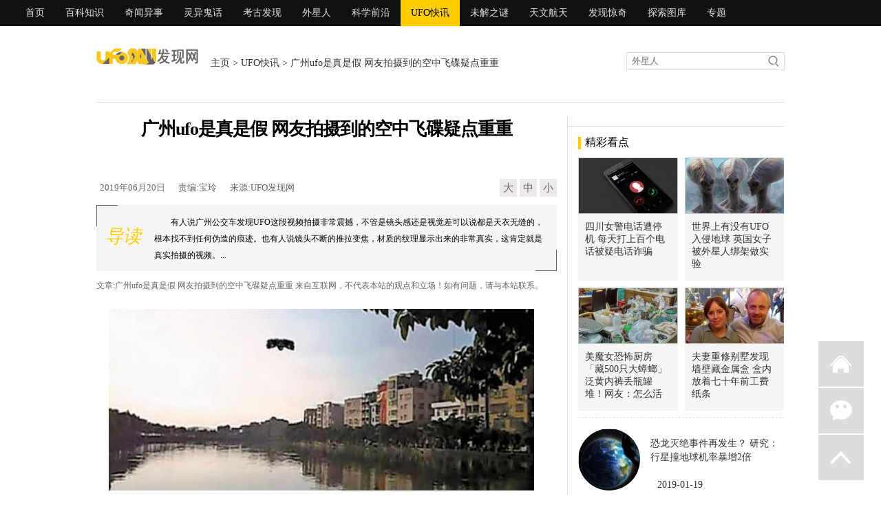

--- FILE ---
content_type: text/html; charset=gbk
request_url: https://www.ufofxw.com/ufokuaixun/2019/0620/30715.html
body_size: 9363
content:
<!DOCTYPE html PUBLIC "-//W3C//DTD XHTML 1.0 Transitional//EN" "http://www.w3.org/TR/xhtml1/DTD/xhtml1-transitional.dtd">
<html xmlns="http://www.w3.org/1999/xhtml">
  
  <head>
    <meta http-equiv="Content-Type" content="text/html; charset=gb2312" />
    <title>广州ufo是真是假 网友拍摄到的空中飞碟疑点重重 - UFO快讯_UFO发现网</title>
    <meta name="keywords" content="">
    <meta http-equiv="Cache-Control" content="no-transform" />
    <meta http-equiv="Cache-Control" content="no-siteapp" />
    <meta name="description" content="有人说广州公交车发现UFO这段视频拍摄非常震撼，不管是镜头感还是视觉差可以说都是天衣无缝的，根本找不到任何伪造的痕迹。也有人说镜头不断的推拉变焦，材质的纹理显示出来的非常真实，这肯定就是真实拍摄的视频。">
    <meta name="mobile-agent" content="format=html5;url=//m.ufofxw.com/ufokuaixun/2019/0620/30715.html" />
    <meta property="og:type" content="news" />
    <meta property="og:title" content="广州ufo是真是假 网友拍摄到的空中飞碟疑点重重" />
    <meta property="og:description" content="有人说广州公交车发现UFO这段视频拍摄非常震撼，不管是镜头感还是视觉差可以说都是天衣无缝的，根本找不到任何伪造的痕迹。也有人说镜头不断的推拉变焦，材质的纹理显示出来的非常真实，这肯定就是真实拍摄的视频。" />
    <meta property="og:image" content="/slt/030715.jpg" />
    <meta property="og:release_date" content="2019年06月20日"/>
    <link href="/style/style/top_new.css" rel="stylesheet" type="text/css" />
    <link href="/style/style/content_new.css?t=0131" rel="stylesheet" type="text/css" />
	<script src="/pic/uaredirect.js" type="text/javascript"></script>
	<script type="text/javascript">uaredirect("//m.ufofxw.com/ufokuaixun/2019/0620/30715.html");</script>
	<script type="text/javascript" src="/pic/tj.js"></script>
    <link rel="shortcut icon" href="//www.ufofxw.com/favicon.ico" />
    <link rel="bookmark" href="/favicon.ico" type="image/x-icon" />
    <link rel="icon" href="/favicon.ico" type="image/x-icon" /></head>
  
  <body>
    <div class="menu2_bg">
      <div class="menu">
        <a href="/" target="_blank">首页</a>		
        <a href="/baikezhishi/" target="_blank">百科知识</a>  
<a href="/qiwenyishi/" target="_blank">奇闻异事</a><a href="/lingyiguihua/" target="_blank">灵异鬼话</a><a href="/kaogufaxian/" target="_blank">考古发现</a><a href="/waixingren/" target="_blank">外星人</a><a href="/kexueqianyan/" target="_blank">科学前沿</a><a href="/ufokuaixun/" class="xuan" target="_blank">UFO快讯</a><a href="/weijiezhimi/" target="_blank">未解之谜</a><a href="/tianwenhangtian/" target="_blank">天文航天</a>

        <a href="/fxjq" target="_blank">发现惊奇</a>
        <a href="/tstk/" target="_blank">探索图库</a>
        <a href="/zt/" target="_blank">专题</a>  
		</div>
    </div>
    <div style="width:1000px;margin:10px auto 0;"></div>
    <div class="menu2">
      <div class="menu2_logo">
        <a href="/">
          <img src="/style/images/logo2.gif" width="149" height="28" /></a>
      </div>
      <div class="menu2_wz"><a href='/'>主页</a> > <a href="/ufokuaixun/">UFO快讯</a> > 广州ufo是真是假 网友拍摄到的空中飞碟疑点重重</div>
      <div class="menu2_so">
        <form action="//so.ufofxw.com/cse/search" target="_blank">
          <input type="hidden" name="s" value="10848599236911270159">
          <input type="hidden" name="ie" value="gbk">
          <input type="hidden" name="kwtype" value="0" />
          <input type="text" class="search_box2" name="q" id="textfield" value="外星人" onfocus="if(this.value=='外星人'){this.value='';this.style.color='#727272'}" onblur="if(this.value==''){this.value='外星人';this.style.color='#727272'}" />
          <input name="" type="submit" class="soso2" value='' /></form>
      </div>
    </div>
    <div class="content">
      <div class="left">
        <h1>广州ufo是真是假 网友拍摄到的空中飞碟疑点重重</h1>
        <center></center>
        <div class="sj">
          <div class="sj_left">
             <span>2019年06月20日</span>
             <span>责编:宝玲</span>
             <span>来源:UFO发现网</span>           
          </div>
          <div class="sj_right">
            <a href="javascript:doZoom(16)">大</a>
            <a href="javascript:doZoom(14)">中</a>
            <a href="javascript:doZoom(12)">小</a></div>
        </div>
 
        <div class="daodu"><div class="shang fangkuai"></div>
     <i>导读</i>
          <span>有人说广州公交车发现UFO这段视频拍摄非常震撼，不管是镜头感还是视觉差可以说都是天衣无缝的，根本找不到任何伪造的痕迹。也有人说镜头不断的推拉变焦，材质的纹理显示出来的非常真实，这肯定就是真实拍摄的视频。...</span><div class="xia fangkuai"></div></div>

        <script type="text/javascript">function doZoom(size) {
            document.getElementById('zoom').style.fontSize = size + 'px';
          }</script>
        <div class="mianze">文章:广州ufo是真是假 网友拍摄到的空中飞碟疑点重重 来自互联网，不代表本站的观点和立场！如有问题，请与本站联系。</div>
        <div class="c">
          <div class="cc2" id="cc2">
            <div id="zhan"></div>
            <div class="ad04"></div>
            <SPAN id="zoom">
<p class="f_center" style="text-align:center;text-indent: 0 !important;"><img src="https://tu.ufofxw.com/201906/20/15609978361940567.jpg"></p>
<p>当世界各地都在爆发UFO事件的时候，广州这座城市也好像在响应号召似的，频频有UFO的事件发生，但是这些事件到底是真是假呢？许多的UFO事件最后调查出来的结果让人啼笑皆非，多半是巧合或者伪造，实在跟UFO没有半毛钱关系。那广州的UFO事件也如此吗？大家跟随小编的脚步，一起来看看。</p>
<p><b>广州岑村现巨型UFO</b></p>
<p>8月30日，网络上突然被一个关于广州岑村出现巨型UFO的视频给冲击得不要不要的，视频从发布开始也就5分钟的时间，转载和评论都破万了。</p>
<p>这个视频一共有30秒，视频里面有一个飞碟形状的飞行物一直在湖面上盘旋，这个位置就是广州的岑村。这个飞碟从远处飞来，在水面上不停的盘旋，时不时的贴近水面，不知道在干嘛，期间拍摄者还有不断拉近镜头的动作，飞碟的模样非常的清楚，甚至连细节都一览无遗。</p>
<p class="f_center" style="text-align:center;text-indent: 0 !important;"><img src="https://tu.ufofxw.com/201906/20/15609978362967380.jpg"></p>
<p><b>广州公交车发现UFO</b></p>
<p>无独有偶，在 8月31号，有一位网友在微博上发布了UFO的视频，这段视频发生在公交车上，视频里面还有多个人讨论的声音，大概就是发现了奇怪的物体，要拍摄下来这样的云云。</p>
<p>因为岑村的事件才刚爆发，第二天就出现公交车上也发现了UFO，瞬间人们都不淡定了，关于后者关注度更高，因为有影像有声音，而且都来自社会底层。</p>
<p>有人说公交车发现UFO这段视频拍摄非常震撼，不管是镜头感还是视觉差可以说都是天衣无缝的，根本找不到任何伪造的痕迹。</p>
<p>也有人说镜头不断的推拉变焦，材质的纹理显示出来的非常真实，这肯定就是真实拍摄的视频。</p>
<p class="f_center" style="text-align:center;text-indent: 0 !important;"><img src="https://tu.ufofxw.com/201906/20/15609978364002899.jpg"></p>
<p><b>广州UFO事件真相</b></p>
<p>众说纷纭，但是真相永远只有一个。关于广州出现UFO的两段视频，鉴于影响力较大，国内相关UFO专家对视频进行了比对，最后得出一个结论，两段视频都是人造的，根本不是UFO。</p>
<p>首先对岑村的UFO视频进行检测，视频可以说是非常的清晰，还有镜头的变化，但是就是这个才出现了BUG，镜头变化的时候，背景的天空和大树以及树叶都不一样了，同一个场景不同的两种颜色，这个很难说的通；</p>
<p>还有就是平静的湖面，巨型UFO的出现，正常来说都会有倒影才对，但是细细的看视频，看不出湖面上有倒影的痕迹，这个明显跟物理的成像原理的不一致的。</p>
<p>再来说说第二段视频，公交车上发现UFO，视频非常的短，只有简单的几秒，让大众聚焦的应该就是因为在公交车上，而且声音杂乱，觉得可信度非常高，但是新闻媒体已经跟广州各个公交确认过了，没有哪班的公交车出现过视频中的时间，那这个就更简单了，纯粹是子虚乌有，自说自话而已。</p>
<p>尽管事情的真相让人觉得难以接受，但是总的来说还是比较好的，毕竟谁也不希望UFO降临到城市，因为人类对于UFO的研究真的还只是皮毛，也不知道他们的到来会对城市有什么影响。</p>
<p>再者就是，那些制作UFO伪造影像的人除了要受到道德的谴责，也应该受到法律的制裁，影响公众秩序，散发谣言，实属不该。</p>

              <script type="text/javascript">document.body.oncopy = function() {
                  setTimeout(function() {
                    var text = clipboardData.getData("text");
                    if (text) {
                      text = text + "\r\n本篇文章来源于UFO发现网（www.ufofxw.com） 原文链接：" + location.href;
                      clipboardData.setData("text", text);
                    }
                  },
                  100)
                }</script>
            </SPAN>
            <div class="nydbwx">
                   <div class="weixinimg">
                      <img alt="微信二维码" src="/style/images/code.jpg" />
                   </div>
                   <div class="weixinnr">
                       <div class="weixintit">关注 <font color="#ED9F0C">UFO发现网</font>，权威探索揭秘，期待你的关注！</div>
                       <div class="ptxt">扫描二维码 或 搜索微信公众号“<font color="#ED9F0C">ufofxwqw</font>”即可关注我们！</div>
                       <div class="ptxt">让你每天都能了解到最新消息！！</div>
                   </div>
                </div>
          </div>
        </div>
        <div class="next_pages">↓【往下看，下一页更精彩】↓</div>
        <center></center>
 
        <div class="xgxw" id="rmzx">
          <div class="cnr_l">相关阅读</div></div>
        <div class="xgwz">
          <ul>
<li><a href="/ufokuaixun/2019/0620/30714.html" target="_blank">韩首次承认ufo存在 韩国承认80年代出现的UFO事件</a>
              <span style="float:left;" name="times">2019-06-20</span></li>

              <li><a href="/ufokuaixun/2019/0620/30713.html" target="_blank">杭州UFO事件 萧山机场出现UFO引起恐慌机场封闭2小时</a>
              <span style="float:left;" name="times">2019-06-20</span></li>

              <li><a href="/ufokuaixun/2019/0620/30712.html" target="_blank">固原现超大ufo 低空中出现庞大不明飞行物令人恐怖</a>
              <span style="float:left;" name="times">2019-06-20</span></li>

              <li><a href="/ufokuaixun/2019/0620/30711.html" target="_blank">哥伦比亚金字塔UFO 金字塔飞行物闪耀光线刺眼</a>
              <span style="float:left;" name="times">2019-06-20</span></li>

              <li><a href="/ufokuaixun/2019/0619/30709.html" target="_blank">固原ufo事件 类似战舰不明飞行物在高空盘旋</a>
              <span style="float:left;" name="times">2019-06-19</span></li>

              <li><a href="/ufokuaixun/2019/0619/30708.html" target="_blank">哈尔滨上空不明飞行物 警民一起看到大规模真实的UFO</a>
              <span style="float:left;" name="times">2019-06-19</span></li>
</ul>
        </div>
       
        <div class="gg3"></div>
        <div class="xgxw" id="rmzx">
          <div class="cnr_l">热点资讯</div></div>
        <div class="xgwz">
          <ul>
<li><a href="/ufokuaixun/2019/0213/28955.html" target="_blank">专家爆台渔船捞到UFO！ 美舰立刻接收列最高机密</a>
              <span style="float:left;" name="times">2019-02-13</span></li>

              <li><a href="/ufokuaixun/2019/0213/28958.html" target="_blank">唐朝现身的金背虾蟆UFO 唐朝工业部府官称为奇事</a>
              <span style="float:left;" name="times">2019-02-13</span></li>

              <li><a href="/ufokuaixun/2019/0214/28964.html" target="_blank">尘封30年的UFO神秘事件 英国蓝道申森林事件全揭秘</a>
              <span style="float:left;" name="times">2019-02-14</span></li>

              <li><a href="/ufokuaixun/2019/0215/28977.html" target="_blank">智利上空现球形UFO 速度飞快发出白光</a>
              <span style="float:left;" name="times">2019-02-15</span></li>

              <li><a href="/ufokuaixun/2019/0215/28978.html" target="_blank">揭秘：美空军在南非击落UFO 曾现场俘虏俩外星人?</a>
              <span style="float:left;" name="times">2019-02-15</span></li>
</ul>
        </div>
        <div class="xintg">
          <div class="xintg_wb">
            <div class="xintg_bq">标签</div>
            <div class="xintg_xz"><b><a href='/ufokuaixun/'>UFO快讯</a></b>
</div>
          </div>

        </div>
        <center></center>
        <div class="tu">
          <div class="tu_xt"></div>
          <div class="xgxw">
            <div class="cnr_l">热门图文</div>
            <div class="cnr_right">
              <a href="/" target="_blank">更多>></a></div>
          </div>
          <ul>
<li><a href="/qiwenyishi/2021/0119/40914.html" target="_blank">
                <img src="https://tu.ufofxw.com/cdn/slt/040914.jpg" width="120" height="95" />
                <p>男子3年按时投食两条罗威纳犬 一</p>
              </a>
            </li>

           <li><a href="/qiwenyishi/2021/0119/40913.html" target="_blank">
                <img src="https://tu.ufofxw.com/cdn/slt/040913.jpg" width="120" height="95" />
                <p>18岁人妻惨遭抛弃 4年后带儿子嫁</p>
              </a>
            </li>

           <li><a href="/qiwenyishi/2021/0119/40912.html" target="_blank">
                <img src="https://tu.ufofxw.com/cdn/slt/040912.jpg" width="120" height="95" />
                <p>越南姐妹因缺钱一起办婚礼 宾客</p>
              </a>
            </li>

           <li><a href="/qiwenyishi/2021/0119/40911.html" target="_blank">
                <img src="https://tu.ufofxw.com/cdn/slt/040911.jpg" width="120" height="95" />
                <p>英国3个小伙耍酷拍照 九米高栏杆</p>
              </a>
            </li>

            <div style="clear:both;"></div></ul>
        </div>
        <div class="gg3"></div>
        <div class="mygt">
          <div class="tu_xt"></div>
          <div class="xgxw">
            <div class="cnr_l">首页推荐</div>
            <div class="cnr_right">
              <a href="/" target="_blank">更多>></a></div>
          </div>
          <div class="mygt_left">
            <ul>
<li><a href="/tianwenhangtian/2019/0608/30355.html" target="_blank">
                  <img src="https://tu.ufofxw.com/cdn/slt/030355.jpg" width="120" height="95" />
                  <p>拼太空观光NASA开放民众睡太空站 船票每张18亿</p>
                </a>
              </li>
			
			<li><a href="/tianwenhangtian/2018/0720/27339.html" target="_blank">
                  <img src="https://tu.ufofxw.com/cdn/slt/027339.jpg" width="120" height="95" />
                  <p>木星卫星总数增至79颗 新发现12颗中有怪咖</p>
                </a>
              </li>

</ul>
          </div>
          <div class="mygt_right">
<div class="mygt_bt"><p><b><a href="/tianwenhangtian/2018/0720/27337.html" target="_blank">错过等17年！ 火星大冲、赤色月全食「同框」</a></b></p>
              <span>
                <a href="/tianwenhangtian/2018/0720/27337.html" target="_blank">每隔15或17年会发生一次的「火星大冲」27日即将登场。台北市立天文馆研究员说，这是15...[详细]</a></span></div>
            <ul>
<li><a href="/lingyiguihua/2018/0707/27161.html" target="_blank">过世男友来病床探望 她独活却不再流泪</a></li>

     <li><a href="/qiwenyishi/2018/0803/27535.html" target="_blank">老板「超狂理由」店休8天 网友笑道：新增菜品大肠头面线</a></li>

     <li><a href="/qiwenyishi/2020/1216/40277.html" target="_blank">又被三国演义骗！ 张飞智勇双全曾以20人吓退曹魏虎豹骑</a></li>

     <li><a href="/qiwenyishi/2020/0321/34967.html" target="_blank">囚犯身上剥皮 他收集千张刺青人皮</a></li>
			</ul>
            <ul>
<li><a href="/qiwenyishi/2017/1005/23381.html" target="_blank">车展女模换个角度「直接崩坏」 网友全傻眼：小姐你哪位！</a></li>

	<li><a href="/qiwenyishi/2020/1011/39122.html" target="_blank">英最大囤积者收藏包裹超六万件 房子堆满包裹住旅店度过余生</a></li>

	<li><a href="/qiwenyishi/2018/0417/25966.html" target="_blank">大佛显灵了！四川第三大坐佛「佛光乍现」 令人啧啧称奇</a></li>

	<li><a href="/qiwenyishi/2019/0421/29560.html" target="_blank">世界十大危险机场 启德机场空间狭窄只有一条跑道</a></li>
			</ul>
</div>
        </div>
        <center></center>
        <div class="tu">
          <div class="tu_xt"></div>
          <div class="xgxw">
            <div class="cnr_l">热门图片</div>
            <div class="cnr_right">
              <a href="/" target="_blank">更多>></a></div>
          </div>
          <ul>
<li>
              <a href="/lingyiguihua/2018/0324/25675.html" target="_blank">
                <img src="https://tu.ufofxw.com/cdn/slt/025675.jpg" width="120" height="95" />
                <p>胆小勿看！比水泥封尸更恐怖 东南亚「嫖尸」招财改运</p>
              </a>
            </li>

			<li>
              <a href="/qiwenyishi/2020/0623/37006.html" target="_blank">
                <img src="https://tu.ufofxw.com/cdn/slt/037006.jpg" width="120" height="95" />
                <p>国外彩民随手买彩票中了523万 竟大方和同事平分奖金</p>
              </a>
            </li>

			<li>
              <a href="/qiwenyishi/2018/0809/27593.html" target="_blank">
                <img src="https://tu.ufofxw.com/cdn/slt/027593.jpg" width="120" height="95" />
                <p>好市多推车当「婴儿车」 超狂阿伯翘脚爽睡</p>
              </a>
            </li>

			<li>
              <a href="/qiwenyishi/2019/0627/30885.html" target="_blank">
                <img src="https://tu.ufofxw.com/cdn/slt/030885.jpg" width="120" height="95" />
                <p>缺德医生用自己精子对女病患授精 100名受害人11个小孩是他的种</p>
              </a>
            </li>

			<li>
              <a href="/lingyiguihua/2019/0602/30233.html" target="_blank">
                <img src="https://tu.ufofxw.com/cdn/slt/030233.jpg" width="120" height="95" />
                <p>香港狐仙事件 墙壁出现长有7个脑袋狐仙祸害人间</p>
              </a>
            </li>

			<li>
              <a href="/qiwenyishi/2020/0912/38683.html" target="_blank">
                <img src="https://tu.ufofxw.com/cdn/slt/038683.jpg" width="120" height="95" />
                <p>乌克兰母亲因嫌机舱内太热 打开飞机紧急舱门散热</p>
              </a>
            </li>

			<li>
              <a href="/qiwenyishi/2020/0610/36692.html" target="_blank">
                <img src="https://tu.ufofxw.com/cdn/slt/036692.jpg" width="120" height="95" />
                <p>父子穿Elsa衣服一起去影院 男子为支持儿子穿“亲子装”</p>
              </a>
            </li>

			<li>
              <a href="/qiwenyishi/2020/0616/36820.html" target="_blank">
                <img src="https://tu.ufofxw.com/cdn/slt/036820.jpg" width="120" height="95" />
                <p>NASA：别再疯传火星发现人骨讯息　而且也没有大脚怪</p>
              </a>
            </li>

            <div style="clear:both;"></div></ul>
        </div>
        <center></center>
        <div class="ph">
          <div class="ph_left">
            <div class="ph_title">
              <div class="cnr_l">随机推荐</div></div>
            <ul>
<li><em class="hot_num1">1</em><a href="/qiwenyishi/2019/0904/32147.html" target="_blank">驾驶开车脚伸窗外称脚臭需透气 网友笑喷：真是两难</a></li>

<li><em class="hot_num1">2</em><a href="/qiwenyishi/2020/1008/39093.html" target="_blank">男子出海垂钓捕到稀罕白化鲨 与鲨鱼合影留念后将其放生</a></li>

<li><em class="hot_num1">3</em><a href="/qiwenyishi/2020/1006/39051.html" target="_blank">狂塞整夜动弹不得 驾驶员闷坏竟当场桥上开钓</a></li>

<li><em class="hot_num">4</em><a href="/qiwenyishi/2019/0621/30738.html" target="_blank">中国出现罕见的白熊猫 基因突变浑身雪白害怕见光</a></li>

<li><em class="hot_num">5</em><a href="/qiwenyishi/2020/0904/38510.html" target="_blank">因为太胖差点当不上皇帝！ 登基10月后竟被气死</a></li>

<li><em class="hot_num">6</em><a href="/qiwenyishi/2019/0904/32151.html" target="_blank">出国工作想年爱乖孙传讯息要照片 收到这个秒喷笑</a></li>

<li><em class="hot_num">7</em><a href="/qiwenyishi/2020/0828/38389.html" target="_blank">教师创造奇特练字方式 石梯上刻汉字学生随时可练</a></li>

<li><em class="hot_num">8</em><a href="/qiwenyishi/2019/1006/32703.html" target="_blank">豹超强隐身术 让网友找到崩溃：真的有豹吗？</a></li>

<li><em class="hot_num">9</em><a href="/qiwenyishi/2020/0731/37842.html" target="_blank">四川金沙挖到千根象牙！ 挖到一半专家惊：立刻埋掉快撤离</a></li>

<li><em class="hot_num">10</em><a href="/qiwenyishi/2018/0524/26538.html" target="_blank">通往西天的缆车？奶奶们齐唱「阿弥陀佛」　他超崩溃</a></li>

</ul>
          </div>
          <div class="ph_left">
            <div class="ph_title">
              <div class="cnr_l">猜你喜欢</div></div>
            <ul>
<li><em class="hot_num1">1</em><a href="/qiwenyishi/2019/1111/33258.html" target="_blank">南京车主两千元被盗于洗车店 新店员随之消失竟是惯犯</a></li>

<li><em class="hot_num1">2</em><a href="/qiwenyishi/2020/1121/39752.html" target="_blank">奸臣才华比较差？ 网友揭密历史帮喊冤：聪明绝顶</a></li>

<li><em class="hot_num1">3</em><a href="/qiwenyishi/2019/0918/32428.html" target="_blank">大尾鲈鳗身长150公分 逼近成人腿粗</a></li>

<li><em class="hot_num">4</em><a href="/qiwenyishi/2019/0729/31503.html" target="_blank">粗神经老爸让女儿穿内裤上学 还不悔改：至少没有让她裸奔</a></li>

<li><em class="hot_num">5</em><a href="/qiwenyishi/2020/0407/35398.html" target="_blank">猎豹不会谈恋爱 派狗陪伴竟出现奇迹</a></li>

<li><em class="hot_num">6</em><a href="/qiwenyishi/2020/0907/38559.html" target="_blank">欺负单身狗！情侣等红灯突然亲亲 后车肺腑之言网友笑烂</a></li>

<li><em class="hot_num">7</em><a href="/qiwenyishi/2020/1217/40296.html" target="_blank">爽打高尔夫挥杆悲剧球掉到鳄鱼尾巴 男子1举动网友傻眼</a></li>

<li><em class="hot_num">8</em><a href="/qiwenyishi/2020/1127/39904.html" target="_blank">揭穿中国舌尖上的真相 腐烂马肉加工吃进肚</a></li>

<li><em class="hot_num">9</em><a href="/qiwenyishi/2019/1115/33357.html" target="_blank">车辆屡次爆胎吓哭司机 原是仇家故意放刀片报复</a></li>

<li><em class="hot_num">10</em><a href="/qiwenyishi/2017/1101/24065.html" target="_blank">选座位泄「个人特质」！ 专家：靠窗厚脸皮、走道没安全感</a></li>
</ul>
          </div>
        </div>
      </div>
      <div class="right">
        <div class="right_gg"></div>
        <div class="news55a">
          <div class="left_title">
            <div class="cnr_l">精彩看点</div>
            <div class="cnr_right">
              <a>
              </a>
            </div>
          </div>
          <ul>
<li><a href="/qiwenyishi/2019/0909/32229.html" target="_blank">
                <img src="https://tu.ufofxw.com/cdn/slt/032229.jpg" width="170" height="119">
                <p>四川女警电话遭停机 每天打上百个电话被疑电话诈骗</p>
              </a>
            </li>

           <li><a href="/ufokuaixun/2019/0703/31084.html" target="_blank">
                <img src="https://tu.ufofxw.com/cdn/slt/031084.jpg" width="170" height="119">
                <p>世界上有没有UFO入侵地球 英国女子被外星人绑架做实验</p>
              </a>
            </li>

           <li><a href="/qiwenyishi/2018/0721/27360.html" target="_blank">
                <img src="https://tu.ufofxw.com/cdn/slt/027360.jpg" width="170" height="119">
                <p>美魔女恐怖厨房「藏500只大蟑螂」 泛黄内裤丢瓶罐堆！网友：怎么活</p>
              </a>
            </li>

           <li><a href="/qiwenyishi/2021/0112/40754.html" target="_blank">
                <img src="https://tu.ufofxw.com/cdn/slt/040754.jpg" width="170" height="119">
                <p>夫妻重修别墅发现墙壁藏金属盒 盒内放着七十年前工费纸条</p>
              </a>
            </li>  
</ul>
          <div class="tj">
            <ul class="artSidelist">
<li><a href="/tianwenhangtian/2019/0119/28843.html" class="imgBox"><img src="/slt/tj5-028843.jpg" alt="恐龙灭绝事件再发生？ 研究：行星撞地球机率暴增2倍"></a>
<h4> <a href="/tianwenhangtian/2019/0119/28843.html" title="恐龙灭绝事件再发生？ 研究：行星撞地球机率暴增2倍">恐龙灭绝事件再发生？ 研究：行星撞地球机率暴增2倍</a></h4>
<p><a>2019-01-19</a></p></li>
			
			<li><a href="/tianwenhangtian/2019/0123/28866.html" class="imgBox"><img src="/slt/tj5-028866.jpg" alt="过往血月出现必有大事？ 上次隔天世越号沉没了　"></a>
<h4> <a href="/tianwenhangtian/2019/0123/28866.html" title="过往血月出现必有大事？ 上次隔天世越号沉没了　">过往血月出现必有大事？ 上次隔天世越号沉没了　</a></h4>
<p><a>2019-01-23</a></p></li>
			
			<li><a href="/tianwenhangtian/2019/0127/28888.html" class="imgBox"><img src="/slt/tj5-028888.jpg" alt="第四宇宙速度有多快 暗物质有助于达到第四宇宙速度吗"></a>
<h4> <a href="/tianwenhangtian/2019/0127/28888.html" title="第四宇宙速度有多快 暗物质有助于达到第四宇宙速度吗">第四宇宙速度有多快 暗物质有助于达到第四宇宙速度吗</a></h4>
<p><a>2019-01-27</a></p></li>
              <div style="clear:both;"></div></ul>
          </div>
        </div>
        <div class="nesgg">
          <div class="nesgg_cn"></div></div>
        <div class="news55">
          <div class="left_title">
            <div class="cnr_l">热门奇闻</div>
            <div class="cnr_right">
              <a href="/qiwenyishi/" target="_blank">更多>></a></div>
          </div>
          <ul>
<li><em>
                <a href="/qiwenyishi/2020/0324/35022.html" target="_blank">豪捧450万钞票买房 霸</a></em>
              <span></span>
              <a href="/qiwenyishi/2020/0324/35022.html" target="_blank">
                <img src="https://tu.ufofxw.com/cdn/slt/035022.jpg" width="133" height="95"></a>
            </li>

            <li><em>
                <a href="/qiwenyishi/2020/0529/36468.html" target="_blank">浪猫喂半年孕肚浮现送</a></em>
              <span></span>
              <a href="/qiwenyishi/2020/0529/36468.html" target="_blank">
                <img src="https://tu.ufofxw.com/cdn/slt/036468.jpg" width="133" height="95"></a>
            </li>

            <li><em>
                <a href="/qiwenyishi/2018/0524/26538.html" target="_blank">通往西天的缆车？奶奶</a></em>
              <span></span>
              <a href="/qiwenyishi/2018/0524/26538.html" target="_blank">
                <img src="https://tu.ufofxw.com/cdn/slt/026538.jpg" width="133" height="95"></a>
            </li>

            <li><em>
                <a href="/qiwenyishi/2020/0913/38700.html" target="_blank">八旬老人为消灭苍蝇使</a></em>
              <span></span>
              <a href="/qiwenyishi/2020/0913/38700.html" target="_blank">
                <img src="https://tu.ufofxw.com/cdn/slt/038700.jpg" width="133" height="95"></a>
            </li>

            <li><em>
                <a href="/qiwenyishi/2019/1031/33089.html" target="_blank">惊见宇宙鬼脸 NASA认</a></em>
              <span></span>
              <a href="/qiwenyishi/2019/1031/33089.html" target="_blank">
                <img src="https://tu.ufofxw.com/cdn/slt/033089.jpg" width="133" height="95"></a>
            </li>

            <li><em>
                <a href="/qiwenyishi/2020/1125/39851.html" target="_blank">清朝官员的顶级荣誉！</a></em>
              <span></span>
              <a href="/qiwenyishi/2020/1125/39851.html" target="_blank">
                <img src="https://tu.ufofxw.com/cdn/slt/039851.jpg" width="133" height="95"></a>
            </li> 
</ul>
        </div>
        <div class="nesgg_cnc2"></div>
        <div class="nesgg">
          <div class="left_title">
            <div class="cnr_l">编辑推荐</div>
            <div class="cnr_right">
              <a href="/" target="_blank">更多>></a></div>
          </div>
          <div class="nesgg_cn">
<li><a href="/waixingren/2018/0921/28024.html" target="_blank">
                <img src="https://tu.ufofxw.com/cdn/slt/028024.jpg">
                <p>被外星人绑架当事人45年后出书 还原1973年帕斯卡古拉事件</p>
              </a>
            </li>

			<li><a href="/qiwenyishi/2018/1017/28270.html" target="_blank">
                <img src="https://tu.ufofxw.com/cdn/slt/028270.jpg">
                <p>他手残买2组同号乐透 竟连中头奖爽领970多万</p>
              </a>
            </li>

			<li><a href="/qiwenyishi/2018/1030/28351.html" target="_blank">
                <img src="https://tu.ufofxw.com/cdn/slt/028351.jpg">
                <p>宝宝独自吃火龙果 母亲看傻眼：以为命案现场</p>
              </a>
            </li>

			<li><a href="/kexueqianyan/2018/1031/28357.html" target="_blank">
                <img src="https://tu.ufofxw.com/cdn/slt/028357.jpg">
                <p>行李箱也能当婴儿车 日本家长出远门新利器</p>
              </a>
            </li>

			<li><a href="/qiwenyishi/2018/1106/28378.html" target="_blank">
                <img src="https://tu.ufofxw.com/cdn/slt/028378.jpg">
                <p>开挖屋子地基寻获人骨 屋主直觉就是失踪父亲</p>
              </a>
            </li>

			<li><a href="/qiwenyishi/2018/1106/28384.html" target="_blank">
                <img src="https://tu.ufofxw.com/cdn/slt/028384.jpg">
                <p>男子点一份烫青菜30元 但份量让他苦笑菜涨价？</p>
              </a>
            </li>
</div>
        </div>
        <div class="right_gg2"></div>
        <div class="news55a">
          <div class="left_title">
            <div class="cnr_l">UFO快讯</div>
            <div class="cnr_right">
              <a href="/liangxinggushi/" target="_blank">更多>></a></div>
          </div>
          <ul>
<li><a href="/ufokuaixun/2019/0613/30496.html" target="_blank">
                <img src="https://tu.ufofxw.com/cdn/slt/030496.jpg" width="135" height="95">
                <p>舟山大挢发现ufo 网友拍摄到舟山</p>
              </a>
            </li>

			<li><a href="/ufokuaixun/2019/0620/30713.html" target="_blank">
                <img src="https://tu.ufofxw.com/cdn/slt/030713.jpg" width="135" height="95">
                <p>杭州UFO事件 萧山机场出现UFO引</p>
              </a>
            </li>

			<li><a href="/ufokuaixun/2019/0612/30471.html" target="_blank">
                <img src="https://tu.ufofxw.com/cdn/slt/030471.jpg" width="135" height="95">
                <p>广州天空不明飞行物 天文学家解</p>
              </a>
            </li>

			<li><a href="/ufokuaixun/2019/0702/31066.html" target="_blank">
                <img src="https://tu.ufofxw.com/cdn/slt/031066.jpg" width="135" height="95">
                <p>临沂上空不明飞行物 专家解释网</p>
              </a>
            </li> 
</ul>
          
        </div>
        <div id="xuanfu">
          <div class="right_gg2"></div>
          <div class="right_gg2"></div></div>
        <script type="text/javascript" src='/style/style/mierquery.js'></script>
        <script language="javascript" type="text/javascript" src="/style/style/fu.js?t=2"></script>
      </div>
    </div>
    <div style="clear:both;"></div>
    <div class="webdbgg"></div>
    </div>
    <div class="side-bar">
      <a href="/" class="icon-mail">返回首页</a>     
      <a class="icon-chat">微信
        <div class="chat-tips">
          <i></i>
          <img style="width:138px;height:138px;" src="/style/images/code.jpg" alt="微信订阅号"></div>
      </a>	  
      <a onclick="pageScroll()" class="icon-qq">返回顶部</a>
      <script language="javascript" type="text/javascript">function pageScroll() {
          window.scrollBy(0, -50);
          scrolldelay = setTimeout('pageScroll()', 2);
          var sTop = document.documentElement.scrollTop + document.body.scrollTop;
          if (sTop == 0) clearTimeout(scrolldelay);
        }</script>
    </div>
   <div class="bo">
        <div class="bq"><a href="/guanyuwomen.html" target="_blank">关于我们</a> - 
		<a href="/lianxiwomen.html" target="_blank">联系我们</a> - 
		<a href="/guanggaofuwu.html" target="_blank">广告服务</a> - 
		<a href="/mianzeshenming.html" target="_blank">免责申明</a></div>
        <div class="bq">Copyright &#169; 2014-2026 ufofxw.com. UFO发现网 版权所有.
<p style="display:none;"><script type="text/javascript">tj();</script></p></div>
		
                <div class="bq">渝ICP备14006041号-4 渝公网安备50010102000160号&#160;&#160;</div>

   </div>


<script src="/style/style/ci.js"></script>
<script>
(function(){
   var src = (document.location.protocol == "http:") ? "http://js.passport.qihucdn.com/11.0.1.js?e2a5f51b4ed2e16ab4d395cfd6164191":"https://jspassport.ssl.qhimg.com/11.0.1.js?e2a5f51b4ed2e16ab4d395cfd6164191";
   document.write('<script src="' + src + '" id="sozz"><\/script>');
})();
</script>
</body>
</html>


--- FILE ---
content_type: text/css
request_url: https://www.ufofxw.com/style/style/top_new.css
body_size: 1671
content:
@charset "gb2312";
/* CSS Document */

body, div, img, dl, dt, dt, ul, li, p, h1,h2,h3,h4,h5, input {
    margin: 0;
    padding: 0;
}
ul, li {
    list-style: none outside none;
}
img {
    border: 0 none;
}
a {
    color: #333;
    text-decoration: none;
}
a:hover {
    color: #CC0000;
    text-decoration: underline;
}
body {
    font-family: "宋体";
    font-size: 14px;
    margin: 0;
    padding: 0;
}
.p1 {
    color: #05519e;
    float: left;
    font-size: 14px;
    font-weight: bold;
    height: 31px;
    line-height: 31px;
    padding-left: 15px;
}
.p2 {
    color: #666666;
    float: right;
    height: 29px;
    line-height: 29px;
    padding-right: 11px;
}
.p1 a {
    color: #333333;
}
.p2 a {
    color: #666666;
}
.p2 a:hover {
    color: #BC2D09;
}
.p3 {
    color: #333;
    float: left;
    font-size: 14px;
    font-weight: bold;
    height: 29px;
    line-height: 29px;
    padding-left: 15px;
}
.p4 {
    color: #666666;
    float: right;
    height: 29px;
    line-height: 29px;
    padding-right: 11px;
}
.p1 a:hover, .p3 a, .p3 a:hover {
    color: #CC0000;
}
.p4 a {
    color: #666666;
}
.p4 a:hover {
    color: #CC0000;
}


.h{ height:143px; width:100%; background:url(../images/header_bg.gif) repeat-x; margin-bottom:10px;}
.header{ width:1000px; height:24px; margin:0 auto;}
.header_left{ height:24px; padding-left:9px; float:left; width:200px;}
.header_left span{ height:20px; display:block; padding-top:4px; padding-right:6px; float:left;}
.header_left a{ height:18px; display:block; float:left; padding-top:6px; color:#92968e; padding-right:10px;}
.header_left a:hover{ color:#ffcc00}

.header_right{ height:24px; float:right; width:150px;}
.header_right a{ height:18px; padding-top:6px; padding-left:26px; display:block; float:left;color:#92968e; }
.header_right a:hover{ color:#ffcc00}
.top{ width:1000px; margin:0 auto; height:81px;}
.logo{ padding:15px 0 0 8px; height:66px; float:left;}
.tde{ width:400px; height:81px; float:right;}
.tde_fxd{ height:41px; float:left; width:48px; padding-top:40px; color:#a7a7a7;}
.tde_weibo{ height:49px; padding-right:9px; padding-top:32px; float:left;}
.so{ width:153px; height:51px; float:left; overflow:hidden; padding:30px 0 0 16px;}
.souk{ width:130px; height:29px;background:url(../images/so_bg.gif) no-repeat;}

.search_box{ width:101px; height:29px; line-height:29px; color:#727272; border:none;  padding-left:7px; color:#727272; background:none; float:left;}
.soso{ width:13px; height:13px; background:url(../images/so.gif) no-repeat; float:left; margin-top:8px; border:none; cursor:pointer;}



.denlu{ width:116px; height:50px; float:left; padding-top:30px;}

.menu{ width:1236px; height:38px; margin:0 auto;}
.menu a{color: #E1E1E1;display:inline;float: left;font-size: 14px;height: 38px;line-height: 38px;overflow: hidden;padding: 0 15px;font-family: "微软雅黑","宋体",serif;}
.menu a:hover{ background:#ffcc00; color:#000; text-decoration:none;}

.menu a.xuan{  background:#ffcc00; color:#000; text-decoration:none;}



/*栏目头部*/
.menu2_bg{ width:100%; height:38px; background:#111111;}
.menu2{ width:1000px; height:100px; margin:0 auto;}
.menu2_logo{ height:50px; float:left; padding-top:20px;}
.menu2_wz{ height:35px; padding-left:17px; padding-top:35px; float:left; color:#333}
.menu2_wz a{ color:#333}
.menu2_wz a:hover{ color:#c00;}
.menu2_so{ width:228px; height:24px; border:1px solid #dddddd; float:right; margin-top:28px;}
.search_box2{ width:198px; height:24px; line-height:24px; color:#727272; border:none;  padding-left:7px; color:#727272; background:none; float:left;}
.soso2{ width:16px; height:16px; background:url(../images/list_06.gif) no-repeat; float:left; margin-top:4px; border:none; cursor:pointer;}


/*搜索头部*/
.so_menu{ width:1000px; margin:0 auto; height:81px;}
.so_menu_logo{ height:55px; float:left; padding-top:26px; padding-right:56px;}
.so_kuans{ width:383px; float:left; padding-top:28px; height:53px;}
.so_kuans_left{ width:311px; height:32px; float:left; border:none; background:url(../images/so_menu_k.gif) no-repeat; line-height:32px; color:#333; padding-left:5px;}
.so_kuans_right{ width:67px; height:32px; float:left; background:url(../images/so_menu_so.gif) no-repeat; border:none; cursor:pointer; }

#changyan_floatbar_wrapper{display:none!important}
#powerby_sohu a{font-size:0!important;line-height:0!important}
.section-service-w{display:none!important}
.service-wrap-w a{font-size:0!important;line-height:0!important}
.section-service-w{height:0px!important}

/*右下角悬浮代码*/
.side-bar a,.chat-tips i {
	background-image: url(../images/gdt-img.png);
	background-repeat: no-repeat;
}
/*右侧悬浮icon*/
.side-bar {
	width: 66px;
	position: fixed;
	bottom: 20px;
	right: 25px;
	font-size: 0;
	line-height: 0;
	z-index: 100;
}
.side-bar a {
	width: 66px;
	height: 66px;
	display: inline-block;
	background-color: #dddddd;
	margin-bottom: 2px;
}
.side-bar a:hover {
	background-color: #ffcc00;
}
.side-bar .icon-qq {
	background-position: 0 -62px;
}
.side-bar .icon-chat {
	background-position: 0 -130px;
	position: relative;
}
.side-bar .icon-chat:hover .chat-tips {
	display: block;
}
.side-bar .icon-blog {
	background-position: 0 -198px;
}
.side-bar .icon-mail {
	background-position: 0 -266px;
}
.side-bar .icon-totop {
	background-position: 0 -334px;
}
.icon-chat .chat-tips {
	padding: 20px;
	border: 1px solid #d1d2d6;
	position: absolute;
	right: 78px;
	top: -55px;
	background-color: #ffffff;
	display: none;
}
.chat-tips i {
	width: 9px;
	height: 16px;
	display: inline-block;
	position: absolute;
	right: -9px;
	top: 80px;
	background-position:-88px -350px;
}
.chat-tips img {
	width: 138px;
	height: 138px;
}
.webdbgg {width: 1000px; margin: 0 auto;margin-top:10px;}